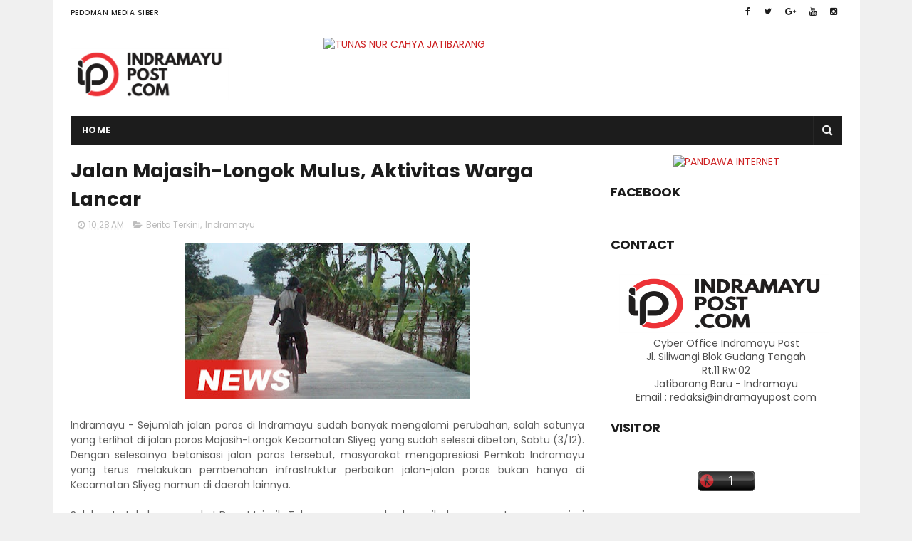

--- FILE ---
content_type: text/javascript; charset=UTF-8
request_url: http://www.indramayupost.com/feeds/posts/default/-/Indramayu?alt=json-in-script&max-results=3&callback=jQuery11100025210854415206763_1768489124967&_=1768489124968
body_size: 7476
content:
// API callback
jQuery11100025210854415206763_1768489124967({"version":"1.0","encoding":"UTF-8","feed":{"xmlns":"http://www.w3.org/2005/Atom","xmlns$openSearch":"http://a9.com/-/spec/opensearchrss/1.0/","xmlns$blogger":"http://schemas.google.com/blogger/2008","xmlns$georss":"http://www.georss.org/georss","xmlns$gd":"http://schemas.google.com/g/2005","xmlns$thr":"http://purl.org/syndication/thread/1.0","id":{"$t":"tag:blogger.com,1999:blog-5295067052768297921"},"updated":{"$t":"2026-01-03T13:02:47.936+07:00"},"category":[{"term":"Indramayu Terkini"},{"term":"Indramayu"},{"term":"Seputar Indramayu"},{"term":"Berita Terkini"},{"term":"Hukum dan Kriminal Indramayu"},{"term":"Hukum"},{"term":"Seputar Pantura Indramayu"},{"term":"Seputar Pertanian Indramayu"},{"term":"Seputar Pendidikan Indramayu"},{"term":"Seputar TKI Indramayu"},{"term":"Seputar Nelayan Indramayu"},{"term":"Seputar Pemilu Indramayu"},{"term":"Kabar Warga Indramayu"},{"term":"Seputar Infrastruktur Indramayu"},{"term":"Sosial Masyarakat Indramayu"},{"term":"Kabar Politik Indramayu"},{"term":"Seputar Indramayu Barat"},{"term":"Kabar Kesehatan Indramayu"},{"term":"Cirebon"},{"term":"Olahraga"},{"term":"Kabar Pasar Indramayu"},{"term":"Seputar Pertamina Indramayu"},{"term":"Seputar Banjir Indramayu"},{"term":"Seputar Pilkada Indramayu"},{"term":"Seputar Pariwisata Indramayu"},{"term":"Pilgub Jabar 2013"},{"term":"Seputar Jatibarang"},{"term":"Seputar Insfrastruktur Indramayu"},{"term":"Kabar Nasional"},{"term":"Majalengka"},{"term":"Seputar Arus Mudik Indramayu 2010"},{"term":"Agenda Acara Indramayu"},{"term":"Pendidikan"},{"term":"Nasional"},{"term":"Seputar Mudik Indramayu"},{"term":"Seputar Olahraga Indramayu"},{"term":"Seputar Seni dan Budaya Indramayu"},{"term":"Seputar Arus Mudik Indramayu 2009"},{"term":"Kesehatan"},{"term":"Hasil Pilkada Indramayu 2010"},{"term":"Pertanian"},{"term":"Seputar Lebaran Indramayu 2010"},{"term":"Seputar Ramadhan Indramayu"},{"term":"Al Zaytun Indramayu"},{"term":"Seputar Pilkada Indramayu 2015"},{"term":"Seputar Lingkungan Indramayu"},{"term":"Kabar Pendopo"},{"term":"Kuningan"},{"term":"Seputar Arus Mudik Indramayu 2013"},{"term":"Seputar Demo Indramayu"},{"term":"PON XIX Jawa Barat 2016"},{"term":"Seputar PLN Indramayu"},{"term":"Seputar PNS Indramayu"},{"term":"Seputar Polres Indramayu"},{"term":"Tulisan Pembaca"},{"term":"Politik"},{"term":"Seputar Arus Balik Indramayu 2010"},{"term":"Seputar Kesenian Indramayu"},{"term":"Seputar Kuliner Indramayu"},{"term":"Seputar Miras Indramayu"},{"term":"BBM Indramayu"},{"term":"Kabar Olahraga Indramayu"},{"term":"Seputar Kasus Korupsi Indramayu"},{"term":"Kegiatan Bupati"},{"term":"Lowongan Kerja Indramayu"},{"term":"Pilkada 2015"},{"term":"Pilkades Indramayu"},{"term":"Profil Tokoh Indramayu"},{"term":"Seputar Adat  Indramayu"},{"term":"Seputar DPRD Indramayu"},{"term":"Seputar Peternak Indramayu"},{"term":"Ekonomi"},{"term":"Hiburan"},{"term":"Seputar CPNS Indramayu"},{"term":"Seputar Haji Indramayu"},{"term":"Seputar Kecelakaan Indramayu"},{"term":"Jawa Barat"},{"term":"KangYance.Com"},{"term":"Seputar Arus Mudik Indramayu 2011"},{"term":"Seputar Arus Mudik Indramayu 2012"},{"term":"Seputar CPNSD Indramayu"},{"term":"Seputar Kereta Api Indramayu"},{"term":"Seputar Natal Indramayu"},{"term":"Seputar Tokoh Indramayu"},{"term":"Budaya dan Pariwisata"},{"term":"Cipali"},{"term":"GKI Indramayu"},{"term":"Pertamina"},{"term":"Pulau Biawak Indramayu"},{"term":"Seputar Batik Indramayu"},{"term":"Berita Teknologi Informasi Indramayu"},{"term":"Hukum dan Indramayu"},{"term":"Lain Lain"},{"term":"Perikanan Indramayu"},{"term":"Peta Mudik 2011"},{"term":"Ramadhan"},{"term":"Seputar E-Ktp Indramayu"},{"term":"Seputar Kampanye Pilkada Indramayu 2010"},{"term":"Seputar Lebaran Indramayu 2013"},{"term":"Seputar Pertanahan Indramayu"},{"term":"Seputar Provinsi Cirebon"},{"term":"Event"},{"term":"Lainya"},{"term":"Pengumuman"},{"term":"Seputar Adipura Indramayu"},{"term":"Seputar Bom Indramayu"},{"term":"Seputar Jalur Alternatif Mudik Indramayu 2011"},{"term":"Seputar Lapas Indramayu"},{"term":"Seputar Lebaran Indramayu 2011"},{"term":"Seputar Mangga Indramayu"},{"term":"Seputar Pelantikan Bupati 2010"},{"term":"Seputar Pengusaha Indramayu"},{"term":"Seputar Perda Indramayu"},{"term":"Seputar Perekonomian Indramayu"},{"term":"Seputar Trafficking Indramayu"},{"term":"Tekno"},{"term":"Abrasi Indramayu"},{"term":"Alamat Polsek Kabupaten Indramayu"},{"term":"Artikel Indramayu"},{"term":"Arus Mudik Pantura 2017"},{"term":"Cek Rekening"},{"term":"Duka Kami"},{"term":"Gallery Foto Indramayu Post"},{"term":"Indramayu Barat"},{"term":"Jalur Pantura"},{"term":"Pelabuhan Indramayu"},{"term":"Pelayanan Publik"},{"term":"Petasan Indramayu"},{"term":"Press Realese"},{"term":"Seni Budaya"},{"term":"Seputar Arus Mudik Indramayu 2014"},{"term":"Seputar Golkar Indramayu"},{"term":"Seputar HUT Indramayu."},{"term":"Seputar Kebakaran Indramayu"},{"term":"Seputar Lebaran Indramayu 2009"},{"term":"Seputar PLTU Indramayu"},{"term":"Seputar Pelajar Indramayu"},{"term":"Seputar Pemadaman Listrik Indramayu"},{"term":"Seputar Petani Garam Indramayu"},{"term":"Subang"},{"term":"Wartawan Indramayu"},{"term":"Wisata"},{"term":"Yance Gubernur Jawa Barat"},{"term":"Arus Mudik 2016"},{"term":"BLSM Indramayu"},{"term":"Cagar Budaya Indramayu"},{"term":"Daftar Hotel Indramayu"},{"term":"Download"},{"term":"Hasil UN Indramayu"},{"term":"Iklan"},{"term":"Indonesia"},{"term":"Investasi Indramayu"},{"term":"Kegiatan Sekda"},{"term":"Komunitas"},{"term":"Komunitas Indramayu"},{"term":"Kontes SEO Ultahku.Com"},{"term":"Logo Indramayu"},{"term":"Lowongan Kerja"},{"term":"Museum Indramayu"},{"term":"Oleh-Oleh Khas Indramayu"},{"term":"PNPM Indramayu"},{"term":"Pemadaman Listrik Indramayu"},{"term":"Perizinan Indramayu"},{"term":"Pers Indramayu"},{"term":"Peta Indramayu"},{"term":"Peta Mudik 2009"},{"term":"Pilgub Jabar 2024"},{"term":"Produk Unggulan Indramayu"},{"term":"Quick Count Pilkada Indramayu 2015"},{"term":"Raskin Indramayu"},{"term":"Seputar Arus Mudik Indramayu 2015"},{"term":"Seputar Bengkel Mobil Indramayu"},{"term":"Seputar Gempa"},{"term":"Seputar Gugatan Pilkada Indramayu"},{"term":"Seputar Jalur Alternatif Mudik Indramayu 2010"},{"term":"Seputar MTQ Indramayu"},{"term":"Seputar Pajak Indramayu"},{"term":"Seputar Speedy Indramayu"},{"term":"Seputar Tabung Gas Indramayu"},{"term":"Seputar Transportasi Indramayu"},{"term":"Seputar UKM Indramayu"},{"term":"Seputar http:\/\/www.blogger.com\/img\/blank.gifTKI Indramayu"},{"term":"Serba-serbi"},{"term":"Streaming AFF 2012"},{"term":"Streaming Sidang MK 2016"},{"term":"Suara Rakyat Indramayu"},{"term":"Telpon Penting Indramayu"},{"term":"Tips Usaha Indramayu"},{"term":"UMK Indramayu"},{"term":"http:\/\/www.blogger.com\/img\/blank.gif"},{"term":"quick count pilkada jabar 2013"}],"title":{"type":"text","$t":"Indramayu Post . Com | Media Online Indramayu"},"subtitle":{"type":"html","$t":"Media Online Indramayu yang berisikan kumpulan berita seputar Indramayu dan sekitarnya"},"link":[{"rel":"http://schemas.google.com/g/2005#feed","type":"application/atom+xml","href":"http:\/\/www.indramayupost.com\/feeds\/posts\/default"},{"rel":"self","type":"application/atom+xml","href":"http:\/\/www.blogger.com\/feeds\/5295067052768297921\/posts\/default\/-\/Indramayu?alt=json-in-script\u0026max-results=3"},{"rel":"alternate","type":"text/html","href":"http:\/\/www.indramayupost.com\/search\/label\/Indramayu"},{"rel":"hub","href":"http://pubsubhubbub.appspot.com/"},{"rel":"next","type":"application/atom+xml","href":"http:\/\/www.blogger.com\/feeds\/5295067052768297921\/posts\/default\/-\/Indramayu\/-\/Indramayu?alt=json-in-script\u0026start-index=4\u0026max-results=3"}],"author":[{"name":{"$t":"Kuli Wifi"},"uri":{"$t":"http:\/\/www.blogger.com\/profile\/01964780793047768476"},"email":{"$t":"noreply@blogger.com"},"gd$image":{"rel":"http://schemas.google.com/g/2005#thumbnail","width":"16","height":"16","src":"https:\/\/img1.blogblog.com\/img\/b16-rounded.gif"}}],"generator":{"version":"7.00","uri":"http://www.blogger.com","$t":"Blogger"},"openSearch$totalResults":{"$t":"965"},"openSearch$startIndex":{"$t":"1"},"openSearch$itemsPerPage":{"$t":"3"},"entry":[{"id":{"$t":"tag:blogger.com,1999:blog-5295067052768297921.post-2633314727314684776"},"published":{"$t":"2025-12-26T19:23:00.003+07:00"},"updated":{"$t":"2025-12-26T19:23:56.271+07:00"},"category":[{"scheme":"http://www.blogger.com/atom/ns#","term":"Indramayu"}],"title":{"type":"text","$t":"Polisi Ungkap Kronologi Tabrakan Beruntun di Tol Cipali Indramayu"},"content":{"type":"html","$t":"\u003Cp data-end=\"535\" data-start=\"249\" style=\"text-align: justify;\"\u003E\u003C\/p\u003E\u003Cdiv class=\"separator\" style=\"clear: both; text-align: center;\"\u003E\u003Ca href=\"https:\/\/blogger.googleusercontent.com\/img\/b\/R29vZ2xl\/AVvXsEi8lpJGZXuJsR7SXlcRfGg2rukjpO5uHxERD095lvPZs-NzO1ZgfHOzQ7uY_WxBZKhx-P4Q5RIud7TDH3WWYL2F8sGGZguer2jdSpt5jNiO4EIhA9cWPeUaEm-0dpT7b0ovoDBZQOy_perx9ZadHYK4eG_MfTOwVvfbe6G8T5ik1YpXxP50z1-hNZ9p\/s1600\/604737456_1330928465746156_5173557069144088092_n.jpg\" imageanchor=\"1\" style=\"margin-left: 1em; margin-right: 1em;\"\u003E\u003Cimg border=\"0\" data-original-height=\"1200\" data-original-width=\"1600\" height=\"300\" src=\"https:\/\/blogger.googleusercontent.com\/img\/b\/R29vZ2xl\/AVvXsEi8lpJGZXuJsR7SXlcRfGg2rukjpO5uHxERD095lvPZs-NzO1ZgfHOzQ7uY_WxBZKhx-P4Q5RIud7TDH3WWYL2F8sGGZguer2jdSpt5jNiO4EIhA9cWPeUaEm-0dpT7b0ovoDBZQOy_perx9ZadHYK4eG_MfTOwVvfbe6G8T5ik1YpXxP50z1-hNZ9p\/w400-h300\/604737456_1330928465746156_5173557069144088092_n.jpg\" width=\"400\" \/\u003E\u003C\/a\u003E\u003C\/div\u003E\u003Cbr \/\u003EArus kendaraan yang padat di Tol Cikopo–Palimanan pada Jumat pagi itu mendadak berubah tegang. Di tengah suasana libur Natal dan jelang pergantian tahun, sebuah tabrakan beruntun terjadi di KM 130.00 A, wilayah Desa Sanca, Kecamatan Gantar, Kabupaten Indramayu, sekitar pukul 10.30 WIB.\u003Cp\u003E\u003C\/p\u003E\n\u003Cp data-end=\"755\" data-start=\"537\" style=\"text-align: justify;\"\u003EInsiden tersebut melibatkan tiga kendaraan yang melaju searah dari Jakarta menuju Cirebon: satu unit minibus dan dua unit bus. Dalam hitungan detik, perjalanan yang semula lancar berubah menjadi kepanikan di lajur tol.\u003C\/p\u003E\n\u003Cp data-end=\"987\" data-start=\"757\" style=\"text-align: justify;\"\u003EKapolres Indramayu AKBP Mochamad Fajar Gemilang melalui Kasat Lantas Polres Indramayu AKP Rizky Aulia Pratama membenarkan kejadian tersebut. Ia menjelaskan, kecelakaan bermula saat arus lalu lintas di lokasi mengalami perlambatan.\u003C\/p\u003E\n\u003Cp data-end=\"1344\" data-start=\"989\" style=\"text-align: justify;\"\u003E“Benar, kecelakaan bermula saat sebuah minibus Honda BR-V bernomor polisi B 1003 RZV yang dikemudikan Aditya Wahyu Kusuma mengalami perlambatan akibat kondisi lalu lintas di jalur tersebut. Namun, kendaraan tersebut kemudian ditabrak dari arah belakang oleh Bus Garuda Mas bernomor polisi B 7260 UGA yang dikemudikan Fatawi,” kata AKP Rizky Aulia Pratama.\u003C\/p\u003E\n\u003Cp data-end=\"1508\" data-start=\"1346\" style=\"text-align: justify;\"\u003EBenturan keras itu rupanya belum menjadi akhir. Bus Garuda Mas yang berada di posisi tengah justru kembali terdorong setelah ditabrak dari belakang oleh bus lain.\u003C\/p\u003E\n\u003Cp data-end=\"1632\" data-start=\"1510\" style=\"text-align: justify;\"\u003E“Akibat tabrakan beruntun tersebut, ketiga kendaraan mengalami kerusakan pada bagian depan dan belakang,” jelas AKP Rizky.\u003C\/p\u003E\n\u003Cp data-end=\"1862\" data-start=\"1634\" style=\"text-align: justify;\"\u003EDari peristiwa itu, satu orang penumpang minibus Honda BR-V bernama Gwena dilaporkan mengalami luka ringan. Korban segera mendapatkan penanganan medis, sementara pengemudi dan penumpang dari kendaraan lainnya dinyatakan selamat.\u003C\/p\u003E\n\u003Cp data-end=\"2040\" data-start=\"1864\" style=\"text-align: justify;\"\u003ESituasi di lokasi kejadian sempat berpotensi memicu kemacetan panjang. Namun, petugas kepolisian yang tengah berpatroli langsung bergerak cepat begitu melihat insiden tersebut.\u003C\/p\u003E\n\u003Cp data-end=\"2288\" data-start=\"2042\" style=\"text-align: justify;\"\u003E“Petugas segera melakukan evakuasi kendaraan yang terlibat kecelakaan guna mencegah terjadinya kemacetan panjang, mengingat arus lalu lintas di Tol Cipali saat itu sedang ramai dalam masa libur Natal 2025 dan menjelang Tahun Baru 2026,” jelasnya.\u003C\/p\u003E\n\u003Cp data-end=\"2536\" data-start=\"2290\" style=\"text-align: justify;\"\u003ESelain mengevakuasi kendaraan, petugas juga melakukan pengaturan arus lalu lintas agar pengguna jalan tetap dapat melintas dengan aman. Berkat respons cepat tersebut, proses evakuasi berjalan lancar dan kondisi di sekitar lokasi kembali kondusif.\u003C\/p\u003E\n\u003Cp data-end=\"2756\" data-start=\"2538\" style=\"text-align: justify;\"\u003EDi tengah meningkatnya volume kendaraan selama libur akhir tahun, AKP Rizky kembali mengingatkan pentingnya kewaspadaan saat berkendara. Ia mengimbau pengguna jalan untuk menjaga jarak aman dan mengendalikan kecepatan.\u003C\/p\u003E\n\u003Cp data-end=\"2912\" data-start=\"2758\" style=\"text-align: justify;\"\u003E“Kami juga mengingatkan para pengendara agar tidak lengah dan selalu mematuhi aturan berlalu lintas demi keselamatan bersama selama perjalanan,” pesannya.\u003C\/p\u003E\n\u003Cp data-end=\"3066\" data-start=\"2914\" style=\"text-align: justify;\"\u003ESementara itu, Kasi Humas Polres Indramayu AKP Tarno turut mengajak masyarakat berperan aktif menjaga keamanan dan ketertiban selama masa libur panjang.\u003C\/p\u003E\n\u003Cp data-end=\"3287\" data-start=\"3068\" style=\"text-align: justify;\"\u003E“Apabila masyarakat menemukan potensi gangguan kamtibmas, kami imbau untuk segera melaporkannya melalui layanan Lapor Pak Polisi – SIAP MAS INDRAMAYU di WhatsApp 0819-9970-0110 atau melalui call center 110,” pungkasnya.\u003C\/p\u003E\n\u003Cbr \/\u003E\n\u003Cbr \/\u003E\u003Cbr \/\u003E\u003Cdiv style=\"text-align: justify;\"\u003E\n\u003Ca href=\"https:\/\/www.google.com\/search?q=Indramayu\" target=\"_blank\"\u003E\n                         \u003Cimg alt=\"Indramayu Post\" height=\"auto\" src=\"https:\/\/lh3.googleusercontent.com\/-LN-dhfkHZCo\/VtCFcybcrtI\/AAAAAAAALFk\/_koWznq-5vs\/s363-Ic42\/Indramayu%252520Post%252520Logo%252520Footer.png\" style=\"float: right;\" width=\"120\" \/\u003E\n                         \u003C\/a\u003E\n                         \u003C\/div\u003E\n\u003Cdiv class=\"mt10 c6\" style=\"text-align: justify;\"\u003E\u003Cbr \/\u003E\u003C\/div\u003E\n\u003Cdiv class=\"clear\" style=\"text-align: justify;\"\u003E\n\u003C\/div\u003E\n\n\u003Cbr \/\u003E"},"link":[{"rel":"edit","type":"application/atom+xml","href":"http:\/\/www.blogger.com\/feeds\/5295067052768297921\/posts\/default\/2633314727314684776"},{"rel":"self","type":"application/atom+xml","href":"http:\/\/www.blogger.com\/feeds\/5295067052768297921\/posts\/default\/2633314727314684776"},{"rel":"alternate","type":"text/html","href":"http:\/\/www.indramayupost.com\/2025\/12\/polisi-ungkap-kronologi-tabrakan.html","title":"Polisi Ungkap Kronologi Tabrakan Beruntun di Tol Cipali Indramayu"}],"author":[{"name":{"$t":"Kuli Wifi"},"uri":{"$t":"http:\/\/www.blogger.com\/profile\/01964780793047768476"},"email":{"$t":"noreply@blogger.com"},"gd$image":{"rel":"http://schemas.google.com/g/2005#thumbnail","width":"16","height":"16","src":"https:\/\/img1.blogblog.com\/img\/b16-rounded.gif"}}],"media$thumbnail":{"xmlns$media":"http://search.yahoo.com/mrss/","url":"https:\/\/blogger.googleusercontent.com\/img\/b\/R29vZ2xl\/AVvXsEi8lpJGZXuJsR7SXlcRfGg2rukjpO5uHxERD095lvPZs-NzO1ZgfHOzQ7uY_WxBZKhx-P4Q5RIud7TDH3WWYL2F8sGGZguer2jdSpt5jNiO4EIhA9cWPeUaEm-0dpT7b0ovoDBZQOy_perx9ZadHYK4eG_MfTOwVvfbe6G8T5ik1YpXxP50z1-hNZ9p\/s72-w400-h300-c\/604737456_1330928465746156_5173557069144088092_n.jpg","height":"72","width":"72"}},{"id":{"$t":"tag:blogger.com,1999:blog-5295067052768297921.post-3365944188218430783"},"published":{"$t":"2025-12-25T19:17:00.005+07:00"},"updated":{"$t":"2025-12-25T19:17:51.606+07:00"},"category":[{"scheme":"http://www.blogger.com/atom/ns#","term":"Indramayu"}],"title":{"type":"text","$t":"Natal 2025, Lapas Indramayu Beri Remisi Khusus untuk Warga Binaan Nasrani"},"content":{"type":"html","$t":"\u003Cdiv style=\"text-align: justify;\"\u003E\u003Cdiv class=\"separator\" style=\"clear: both; text-align: center;\"\u003E\u003Ca href=\"https:\/\/blogger.googleusercontent.com\/img\/b\/R29vZ2xl\/AVvXsEgBEaPWdwD29UhNhy3pWeNk5YEF_2uzrI51sl6gwV2-d-TGkKJkYBU7BZmJQu16ENHZS7CxweTZ3Im_igzXVaeLguyrqCOR1TEQl0I1w4gXk3Te-3nFZIBxJPrmwxGlrjtFWMI3U2ZcH_KrCo76pXsBZSq4GSTn1zPD7sBdT-oJT-EPuQlKk_S_xNH5\/s275\/Natal%202025,%20Lapas%20Indramayu%20Beri%20Remisi%20Khusus%20untuk%20Warga%20Binaan%20Nasrani.jfif\" imageanchor=\"1\" style=\"margin-left: 1em; margin-right: 1em;\"\u003E\u003Cimg border=\"0\" data-original-height=\"183\" data-original-width=\"275\" height=\"266\" src=\"https:\/\/blogger.googleusercontent.com\/img\/b\/R29vZ2xl\/AVvXsEgBEaPWdwD29UhNhy3pWeNk5YEF_2uzrI51sl6gwV2-d-TGkKJkYBU7BZmJQu16ENHZS7CxweTZ3Im_igzXVaeLguyrqCOR1TEQl0I1w4gXk3Te-3nFZIBxJPrmwxGlrjtFWMI3U2ZcH_KrCo76pXsBZSq4GSTn1zPD7sBdT-oJT-EPuQlKk_S_xNH5\/w400-h266\/Natal%202025,%20Lapas%20Indramayu%20Beri%20Remisi%20Khusus%20untuk%20Warga%20Binaan%20Nasrani.jfif\" width=\"400\" \/\u003E\u003C\/a\u003E\u003C\/div\u003E\u003Cbr \/\u003ESuasana perayaan Hari Raya Natal 2025 di Lembaga Pemasyarakatan (Lapas) Kelas IIB Indramayu terasa berbeda. Di balik tembok pembatas dan jeruji besi, secercah harapan hadir bagi sejumlah warga binaan beragama Nasrani. Harapan itu datang dalam bentuk Surat Keputusan (SK) Remisi Khusus Natal yang diserahkan pada Kamis (25\/12\/2025).\u003C\/div\u003E\u003Cdiv style=\"text-align: justify;\"\u003E\u003Cbr \/\u003E\u003C\/div\u003E\u003Cdiv style=\"text-align: justify;\"\u003EBagi para penerima, remisi bukan sekadar pengurangan masa pidana. Lebih dari itu, remisi menjadi simbol pengakuan atas usaha mereka memperbaiki diri selama menjalani pembinaan. Dalam momen Natal yang identik dengan kasih dan pengampunan, pemberian remisi memberikan makna mendalam bagi warga binaan yang merayakannya jauh dari keluarga.\u003C\/div\u003E\u003Cdiv style=\"text-align: justify;\"\u003E\u003Cbr \/\u003E\u003C\/div\u003E\u003Cdiv style=\"text-align: justify;\"\u003EPenyerahan SK remisi dilakukan secara simbolis oleh Kepala Lapas Kelas IIB Indramayu, Fery Berthoni, didampingi jajaran pejabat struktural. Raut wajah haru tampak dari warga binaan penerima remisi yang mengikuti kegiatan dengan penuh khidmat.\u003C\/div\u003E\u003Cdiv style=\"text-align: justify;\"\u003E\u003Cbr \/\u003E\u003C\/div\u003E\u003Cdiv style=\"text-align: justify;\"\u003EPada Natal tahun ini, Lapas Indramayu mengusulkan dua orang narapidana untuk menerima Remisi Khusus Natal kategori RK I. Tidak ada penerima RK II. Besaran pengurangan masa pidana yang diberikan masing-masing adalah 15 hari dan 1 bulan 15 hari.\u003C\/div\u003E\u003Cdiv style=\"text-align: justify;\"\u003E\u003Cbr \/\u003E\u003C\/div\u003E\u003Cdiv style=\"text-align: justify;\"\u003EKepala Lapas Kelas IIB Indramayu, Fery Berthoni, menegaskan bahwa remisi merupakan bentuk kepercayaan negara kepada warga binaan yang menunjukkan komitmen untuk berubah ke arah yang lebih baik.\u003C\/div\u003E\u003Cdiv style=\"text-align: justify;\"\u003E\u003Cbr \/\u003E\u003C\/div\u003E\u003Cdiv style=\"text-align: justify;\"\u003E“Remisi ini bukan sekadar pengurangan masa pidana, tetapi juga menjadi motivasi bagi warga binaan untuk terus berperilaku baik, taat terhadap aturan, serta sungguh-sungguh mengikuti seluruh program pembinaan,” ujar Berthoni.\u003C\/div\u003E\u003Cdiv style=\"text-align: justify;\"\u003E\u003Cbr \/\u003E\u003C\/div\u003E\u003Cdiv style=\"text-align: justify;\"\u003ESelain penyerahan SK, kegiatan tersebut juga diisi dengan pembacaan Sambutan Menteri Imigrasi dan Pemasyarakatan Republik Indonesia dalam rangka Remisi Khusus Hari Raya Natal Tahun 2025. Sambutan tersebut menekankan pentingnya pembinaan yang manusiawi, reintegrasi sosial, serta pemenuhan hak-hak warga binaan sesuai ketentuan perundang-undangan.\u003C\/div\u003E\u003Cdiv style=\"text-align: justify;\"\u003E\u003Cbr \/\u003E\u003C\/div\u003E\u003Cdiv style=\"text-align: justify;\"\u003EBagi warga binaan Nasrani, perayaan Natal tahun ini menjadi momentum refleksi diri. Remisi yang diterima diharapkan menjadi pemicu semangat untuk terus berbenah, memperkuat iman, dan mempersiapkan diri kembali ke tengah masyarakat dengan pribadi yang lebih baik.\u003C\/div\u003E\u003Cdiv style=\"text-align: justify;\"\u003E\u003Cbr \/\u003E\u003C\/div\u003E\u003Cdiv style=\"text-align: justify;\"\u003ESeluruh rangkaian kegiatan berlangsung tertib dan aman, dengan pengawasan petugas lapas, sekaligus menjadi pengingat bahwa di balik masa pidana, selalu ada ruang untuk perubahan dan harapan.\u003C\/div\u003E\n\u003Cbr \/\u003E\n\n\u003Ca href=\"http:\/\/www.pandawa.net.id\" target=\"_blank\"\u003E\u003Cimg alt=\"PANDAWA INTERNET INDRAMAYU\" border=\"0\" src=\"https:\/\/i.postimg.cc\/g2yZfBTm\/PANDAWA-INTERNET-INDRAMAYU.png\" \/\u003E\u003C\/a\u003E\n\n\u003Cdiv style=\"text-align: justify;\"\u003E\n\u003Ca href=\"https:\/\/www.google.com\/search?q=Indramayu\" target=\"_blank\"\u003E\n                         \u003Cimg alt=\"Indramayu Post\" height=\"auto\" src=\"https:\/\/lh3.googleusercontent.com\/-LN-dhfkHZCo\/VtCFcybcrtI\/AAAAAAAALFk\/_koWznq-5vs\/s363-Ic42\/Indramayu%252520Post%252520Logo%252520Footer.png\" style=\"float: right;\" width=\"120\" \/\u003E\n                         \u003C\/a\u003E\n                         \u003C\/div\u003E\n\u003Cdiv class=\"mt10 c6\" style=\"text-align: justify;\"\u003E\u003Cbr \/\u003E\u003C\/div\u003E"},"link":[{"rel":"edit","type":"application/atom+xml","href":"http:\/\/www.blogger.com\/feeds\/5295067052768297921\/posts\/default\/3365944188218430783"},{"rel":"self","type":"application/atom+xml","href":"http:\/\/www.blogger.com\/feeds\/5295067052768297921\/posts\/default\/3365944188218430783"},{"rel":"alternate","type":"text/html","href":"http:\/\/www.indramayupost.com\/2025\/12\/natal-2025-lapas-indramayu-beri-remisi.html","title":"Natal 2025, Lapas Indramayu Beri Remisi Khusus untuk Warga Binaan Nasrani"}],"author":[{"name":{"$t":"Kuli Wifi"},"uri":{"$t":"http:\/\/www.blogger.com\/profile\/01964780793047768476"},"email":{"$t":"noreply@blogger.com"},"gd$image":{"rel":"http://schemas.google.com/g/2005#thumbnail","width":"16","height":"16","src":"https:\/\/img1.blogblog.com\/img\/b16-rounded.gif"}}],"media$thumbnail":{"xmlns$media":"http://search.yahoo.com/mrss/","url":"https:\/\/blogger.googleusercontent.com\/img\/b\/R29vZ2xl\/AVvXsEgBEaPWdwD29UhNhy3pWeNk5YEF_2uzrI51sl6gwV2-d-TGkKJkYBU7BZmJQu16ENHZS7CxweTZ3Im_igzXVaeLguyrqCOR1TEQl0I1w4gXk3Te-3nFZIBxJPrmwxGlrjtFWMI3U2ZcH_KrCo76pXsBZSq4GSTn1zPD7sBdT-oJT-EPuQlKk_S_xNH5\/s72-w400-h266-c\/Natal%202025,%20Lapas%20Indramayu%20Beri%20Remisi%20Khusus%20untuk%20Warga%20Binaan%20Nasrani.jfif","height":"72","width":"72"}},{"id":{"$t":"tag:blogger.com,1999:blog-5295067052768297921.post-8012479948717011543"},"published":{"$t":"2025-12-25T17:53:00.002+07:00"},"updated":{"$t":"2025-12-25T17:53:15.582+07:00"},"category":[{"scheme":"http://www.blogger.com/atom/ns#","term":"Indramayu"}],"title":{"type":"text","$t":"DBD Mengancam Anak-Anak, Aksi Swadaya Pemuda Desa Sukaslamet Tuai Apresiasi"},"content":{"type":"html","$t":"\u003Cp data-end=\"600\" data-start=\"280\" style=\"text-align: justify;\"\u003E\u003C\/p\u003E\u003Cdiv class=\"separator\" style=\"clear: both; text-align: center;\"\u003E\u003Ca href=\"https:\/\/blogger.googleusercontent.com\/img\/b\/R29vZ2xl\/AVvXsEiPtn_9ppQYGprgLsZgsjbfAhsTrYQYR7mZ24R41-0Rx1F92QaDXTmgVpugMJ2zi3DPYE0IzCeCrinwLx7JSCdEkqctU3-Q060J21biFx0bQeMUruvImOU8PNLLFEnOFDFI3-66M8tZS-6wBdzIoGF6gM1sEcJ0GOb9OK3HL_jfyW1_FDu_OWPLKbU6\/s1280\/WhatsApp%20Image%202025-12-25%20at%2017.01.08.jpeg\" imageanchor=\"1\" style=\"margin-left: 1em; margin-right: 1em;\"\u003E\u003Cimg border=\"0\" data-original-height=\"963\" data-original-width=\"1280\" height=\"301\" src=\"https:\/\/blogger.googleusercontent.com\/img\/b\/R29vZ2xl\/AVvXsEiPtn_9ppQYGprgLsZgsjbfAhsTrYQYR7mZ24R41-0Rx1F92QaDXTmgVpugMJ2zi3DPYE0IzCeCrinwLx7JSCdEkqctU3-Q060J21biFx0bQeMUruvImOU8PNLLFEnOFDFI3-66M8tZS-6wBdzIoGF6gM1sEcJ0GOb9OK3HL_jfyW1_FDu_OWPLKbU6\/w400-h301\/WhatsApp%20Image%202025-12-25%20at%2017.01.08.jpeg\" width=\"400\" \/\u003E\u003C\/a\u003E\u003C\/div\u003E\u003Cbr \/\u003EKepedulian terhadap kesehatan anak-anak mendorong para pemuda Desa Sukaslamet untuk bergerak nyata. Secara mandiri, mereka menggelar kegiatan fogging nyamuk guna menekan risiko penyebaran demam berdarah dengue (DBD) yang belakangan meningkat di wilayah desa tersebut. Aksi sosial ini berlangsung pada Kamis (25\/12\/2025).\u003Cp\u003E\u003C\/p\u003E\n\u003Cp data-end=\"865\" data-start=\"602\" style=\"text-align: justify;\"\u003ETanpa menunggu bantuan dari pihak luar, para pemuda berinisiatif mengumpulkan dana secara swadaya demi terlaksananya kegiatan tersebut. Fogging dilakukan di berbagai sudut permukiman warga yang dinilai rawan menjadi tempat berkembang biaknya nyamuk Aedes aegypti.\u003C\/p\u003E\n\u003Cp data-end=\"1075\" data-start=\"867\" style=\"text-align: justify;\"\u003EKoordinator kegiatan, Cartani, menuturkan bahwa langkah ini diambil sebagai respons atas kondisi kesehatan masyarakat yang mengkhawatirkan, terutama anak-anak yang terdampak DBD dalam beberapa waktu terakhir.\u003C\/p\u003E\n\u003Cp data-end=\"1278\" data-start=\"1077\" style=\"text-align: justify;\"\u003E“Kegiatan ini lahir dari keprihatinan pemuda melihat banyaknya warga, khususnya anak-anak, yang terjangkit DBD. Karena itu, kami berinisiatif bergerak bersama untuk melakukan pencegahan,” ujar Cartani.\u003C\/p\u003E\n\u003Cp data-end=\"1485\" data-start=\"1280\" style=\"text-align: justify;\"\u003E\u003C\/p\u003E\u003Cdiv class=\"separator\" style=\"clear: both; text-align: center;\"\u003E\u003Ca href=\"https:\/\/blogger.googleusercontent.com\/img\/b\/R29vZ2xl\/AVvXsEgUPAS_wy7JBDvzAUTcTAShLGg6YqIZfFWpuqvYGwR5Dc0KUPkE_vJxKI02nvy0Ruvec9uPoC9IzeD5wnYK5kDgQmOay_cQcg9wOr3sIsXjxdjxpxfq6rXn9cQ1vnVTx-Y1AWbGH8alBi7jUXQv1M2ktEManfl8ZczyF5PSvL04UWgK9l40E1gdW2at\/s1280\/WhatsApp%20Image%202025-12-25%20at%2017.01.07.jpeg\" imageanchor=\"1\" style=\"margin-left: 1em; margin-right: 1em;\"\u003E\u003Cimg border=\"0\" data-original-height=\"963\" data-original-width=\"1280\" height=\"241\" src=\"https:\/\/blogger.googleusercontent.com\/img\/b\/R29vZ2xl\/AVvXsEgUPAS_wy7JBDvzAUTcTAShLGg6YqIZfFWpuqvYGwR5Dc0KUPkE_vJxKI02nvy0Ruvec9uPoC9IzeD5wnYK5kDgQmOay_cQcg9wOr3sIsXjxdjxpxfq6rXn9cQ1vnVTx-Y1AWbGH8alBi7jUXQv1M2ktEManfl8ZczyF5PSvL04UWgK9l40E1gdW2at\/s320\/WhatsApp%20Image%202025-12-25%20at%2017.01.07.jpeg\" width=\"320\" \/\u003E\u003C\/a\u003E\u003C\/div\u003E\u003Cbr \/\u003EIa menegaskan bahwa fogging hanyalah salah satu upaya awal. Peran aktif masyarakat dalam menjaga kebersihan lingkungan tetap menjadi kunci utama dalam mencegah penyebaran penyakit DBD secara berkelanjutan.\u003Cp\u003E\u003C\/p\u003E\n\u003Cp data-end=\"1727\" data-start=\"1487\" style=\"text-align: justify;\"\u003EKegiatan ini mendapat respons positif dari warga Desa Sukaslamet. Banyak masyarakat berharap gerakan kepedulian seperti ini dapat terus berlanjut dan menjadi contoh kolaborasi antara pemuda dan warga dalam menjaga kesehatan lingkungan desa.\u003C\/p\u003E\n\u003Cdiv style=\"text-align: justify;\"\u003E\u003Cbr \/\u003E\u003C\/div\u003E\n\n\u003Cbr \/\u003E\u003Cdiv style=\"text-align: justify;\"\u003E\n\u003Ca href=\"https:\/\/www.google.com\/search?q=Indramayu\" target=\"_blank\"\u003E\n                         \u003Cimg alt=\"Indramayu Post\" height=\"auto\" src=\"https:\/\/lh3.googleusercontent.com\/-LN-dhfkHZCo\/VtCFcybcrtI\/AAAAAAAALFk\/_koWznq-5vs\/s363-Ic42\/Indramayu%252520Post%252520Logo%252520Footer.png\" style=\"float: right;\" width=\"120\" \/\u003E\n                         \u003C\/a\u003E\n                         \u003C\/div\u003E\n\u003Cdiv class=\"mt10 c6\" style=\"text-align: justify;\"\u003E\u003Cbr \/\u003E\u003C\/div\u003E\n\u003Cdiv class=\"clear\" style=\"text-align: justify;\"\u003E\n\u003C\/div\u003E\n\n\u003Cbr \/\u003E"},"link":[{"rel":"edit","type":"application/atom+xml","href":"http:\/\/www.blogger.com\/feeds\/5295067052768297921\/posts\/default\/8012479948717011543"},{"rel":"self","type":"application/atom+xml","href":"http:\/\/www.blogger.com\/feeds\/5295067052768297921\/posts\/default\/8012479948717011543"},{"rel":"alternate","type":"text/html","href":"http:\/\/www.indramayupost.com\/2025\/12\/dbd-mengancam-anak-anak-aksi-swadaya.html","title":"DBD Mengancam Anak-Anak, Aksi Swadaya Pemuda Desa Sukaslamet Tuai Apresiasi"}],"author":[{"name":{"$t":"Kuli Wifi"},"uri":{"$t":"http:\/\/www.blogger.com\/profile\/01964780793047768476"},"email":{"$t":"noreply@blogger.com"},"gd$image":{"rel":"http://schemas.google.com/g/2005#thumbnail","width":"16","height":"16","src":"https:\/\/img1.blogblog.com\/img\/b16-rounded.gif"}}],"media$thumbnail":{"xmlns$media":"http://search.yahoo.com/mrss/","url":"https:\/\/blogger.googleusercontent.com\/img\/b\/R29vZ2xl\/AVvXsEiPtn_9ppQYGprgLsZgsjbfAhsTrYQYR7mZ24R41-0Rx1F92QaDXTmgVpugMJ2zi3DPYE0IzCeCrinwLx7JSCdEkqctU3-Q060J21biFx0bQeMUruvImOU8PNLLFEnOFDFI3-66M8tZS-6wBdzIoGF6gM1sEcJ0GOb9OK3HL_jfyW1_FDu_OWPLKbU6\/s72-w400-h301-c\/WhatsApp%20Image%202025-12-25%20at%2017.01.08.jpeg","height":"72","width":"72"}}]}});

--- FILE ---
content_type: application/javascript
request_url: https://t.dtscout.com/pv/?_a=v&_h=indramayupost.com&_ss=2viqdwszh2&_pv=1&_ls=0&_u1=1&_u3=1&_cc=us&_pl=d&_cbid=60vy&_cb=_dtspv.c
body_size: -281
content:
try{_dtspv.c({"b":"chrome@131"},'60vy');}catch(e){}